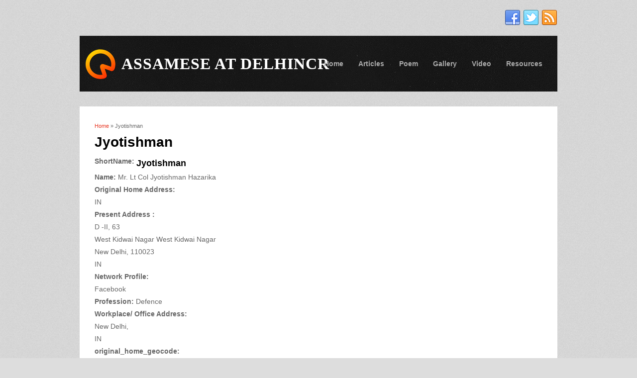

--- FILE ---
content_type: text/html; charset=utf-8
request_url: https://aad.assam.org/content/jyotishman
body_size: 5490
content:
<!DOCTYPE html>
<html lang="en" dir="ltr">
<head>
<meta charset="utf-8" />
<meta name="Generator" content="Drupal 7 (http://drupal.org)" />
<link rel="canonical" href="/content/jyotishman" />
<link rel="shortlink" href="/node/1359" />
<meta name="viewport" content="width=device-width, initial-scale=1, maximum-scale=1" />
<title>Jyotishman | Assamese At  DelhiNCR</title>
<link type="text/css" rel="stylesheet" href="https://aad.assam.org/sites/default/files/css/css_xE-rWrJf-fncB6ztZfd2huxqgxu4WO-qwma6Xer30m4.css" media="all" />
<link type="text/css" rel="stylesheet" href="https://aad.assam.org/sites/default/files/css/css_-TNq6F6EH1K3WcBMUMQP90OkyCq0Lyv1YnyoEj3kxiU.css" media="screen" />
<style type="text/css" media="print">
<!--/*--><![CDATA[/*><!--*/
#sb-container{position:relative;}#sb-overlay{display:none;}#sb-wrapper{position:relative;top:0;left:0;}#sb-loading{display:none;}

/*]]>*/-->
</style>
<link type="text/css" rel="stylesheet" href="https://aad.assam.org/sites/default/files/css/css__LeQxW73LSYscb1O__H6f-j_jdAzhZBaesGL19KEB6U.css" media="all" />
<link type="text/css" rel="stylesheet" href="https://aad.assam.org/sites/default/files/css/css_hJY7P8ajaD89TODZK0R6zqDOfgJcMb3xbjFtXFKDjjQ.css" media="all" />
<link type="text/css" rel="stylesheet" href="https://aad.assam.org/sites/default/files/css/css_rvpTBjTayDOz0eHNppd08ZZXFIZVKjU-F23JwTDJmUk.css" media="all" />
<link type="text/css" rel="stylesheet" href="https://aad.assam.org/sites/default/files/css/css_QVfXS6HuaOOGG8boxHZf_OR7AkydXOrW_LN-oQumrAg.css" media="all" />
<script type="text/javascript" src="//code.jquery.com/jquery-2.2.4.min.js"></script>
<script type="text/javascript">
<!--//--><![CDATA[//><!--
window.jQuery || document.write("<script src='/sites/all/modules/jquery_update/replace/jquery/2.2/jquery.min.js'>\x3C/script>")
//--><!]]>
</script>
<script type="text/javascript" src="https://aad.assam.org/sites/default/files/js/js_GOikDsJOX04Aww72M-XK1hkq4qiL_1XgGsRdkL0XlDo.js"></script>
<script type="text/javascript" src="//code.jquery.com/ui/1.10.2/jquery-ui.min.js"></script>
<script type="text/javascript">
<!--//--><![CDATA[//><!--
window.jQuery.ui || document.write("<script src='/sites/all/modules/jquery_update/replace/ui/ui/minified/jquery-ui.min.js'>\x3C/script>")
//--><!]]>
</script>
<script type="text/javascript" src="https://aad.assam.org/sites/default/files/js/js_n7HeV8s5OxemnZLw22VXnC6An1My50jSM9nVWSyVHRc.js"></script>
<script type="text/javascript" src="https://aad.assam.org/sites/default/files/js/js_TCE5bYhnMhl_M4cALhkezJjyE6aKwzvzUP6E1Al23X0.js"></script>
<script type="text/javascript" src="https://aad.assam.org/sites/default/files/js/js_DuCBxVBnmwlqi-FUiwD_uvjmLVBk6uphM_23_gbOteI.js"></script>
<script type="text/javascript">
<!--//--><![CDATA[//><!--
jQuery.extend(Drupal.absolute_messages, {"dismiss":{"status":false,"warning":false,"error":false},"dismiss_time":{"status":"","warning":"","error":""},"dismiss_all_count":2});
//--><!]]>
</script>
<script type="text/javascript" src="https://aad.assam.org/sites/default/files/js/js_IdRsqIpYjkY0yxVbtAXZ1Yg_3DoWAYTv5h25lVfoOfs.js"></script>
<script type="text/javascript" src="//maps.googleapis.com/maps/api/js?v=3"></script>
<script type="text/javascript" src="https://aad.assam.org/sites/default/files/js/js_6v8Zb1sflQe3pqK7PomUSusDMFg_gQ7w1-Ev9Y3rtIw.js"></script>
<script type="text/javascript" src="https://aad.assam.org/sites/default/files/js/js_l2C-vNbGs88LPHKVmoga4BrVM7-H4A943ktl1vOs3jE.js"></script>
<script type="text/javascript">
<!--//--><![CDATA[//><!--

          Shadowbox.path = "/sites/all/libraries/shadowbox/";
        
//--><!]]>
</script>
<script type="text/javascript">
<!--//--><![CDATA[//><!--
jQuery.extend(Drupal.settings, {"basePath":"\/","pathPrefix":"","setHasJsCookie":0,"ajaxPageState":{"theme":"best_responsive","theme_token":"Z1XyEKWvVm8VFdGrnvL7I6Wltyiyjcj7ZM3XU4gJr1M","js":{"\/\/code.jquery.com\/jquery-2.2.4.min.js":1,"0":1,"misc\/jquery-extend-3.4.0.js":1,"misc\/jquery-html-prefilter-3.5.0-backport.js":1,"misc\/jquery.once.js":1,"misc\/drupal.js":1,"sites\/all\/modules\/jquery_update\/js\/jquery_browser.js":1,"\/\/code.jquery.com\/ui\/1.10.2\/jquery-ui.min.js":1,"1":1,"sites\/all\/libraries\/shadowbox\/shadowbox.js":1,"sites\/all\/modules\/shadowbox\/shadowbox_auto.js":1,"sites\/all\/modules\/admin_menu\/admin_devel\/admin_devel.js":1,"sites\/all\/modules\/entityreference\/js\/entityreference.js":1,"sites\/all\/modules\/back_to_top\/js\/back_to_top.js":1,"sites\/all\/modules\/absolute_messages\/absolute_messages.js":1,"2":1,"sites\/all\/libraries\/colorbox\/jquery.colorbox-min.js":1,"sites\/all\/modules\/colorbox\/js\/colorbox.js":1,"sites\/all\/modules\/colorbox\/styles\/default\/colorbox_style.js":1,"sites\/all\/modules\/colorbox\/js\/colorbox_load.js":1,"sites\/all\/modules\/fancybox\/fancybox.js":1,"sites\/all\/libraries\/fancybox\/source\/jquery.fancybox.pack.js":1,"sites\/all\/libraries\/fancybox\/lib\/jquery.mousewheel.pack.js":1,"sites\/all\/modules\/image_caption\/image_caption.min.js":1,"sites\/all\/modules\/lightbox2\/js\/lightbox.js":1,"sites\/all\/modules\/video\/js\/video.js":1,"\/\/maps.googleapis.com\/maps\/api\/js?v=3":1,"sites\/all\/modules\/geofield\/modules\/geofield_map\/js\/GeoJSON.js":1,"sites\/all\/modules\/geofield\/modules\/geofield_map\/js\/geofield_map.js":1,"sites\/all\/modules\/extlink\/js\/extlink.js":1,"sites\/all\/themes\/best_responsive\/js\/uniform.js":1,"sites\/all\/themes\/best_responsive\/js\/superfish.js":1,"sites\/all\/themes\/best_responsive\/js\/initialize.js":1,"sites\/all\/themes\/best_responsive\/js\/responsive.js":1,"3":1},"css":{"modules\/system\/system.base.css":1,"modules\/system\/system.menus.css":1,"modules\/system\/system.messages.css":1,"modules\/system\/system.theme.css":1,"sites\/all\/libraries\/shadowbox\/shadowbox.css":1,"0":1,"misc\/ui\/jquery.ui.core.css":1,"misc\/ui\/jquery.ui.theme.css":1,"sites\/all\/modules\/calendar\/css\/calendar_multiday.css":1,"sites\/all\/modules\/counter\/counter.css":1,"sites\/all\/modules\/date\/date_repeat_field\/date_repeat_field.css":1,"modules\/field\/theme\/field.css":1,"modules\/node\/node.css":1,"modules\/poll\/poll.css":1,"modules\/search\/search.css":1,"modules\/user\/user.css":1,"sites\/all\/modules\/extlink\/css\/extlink.css":1,"sites\/all\/modules\/views\/css\/views.css":1,"sites\/all\/modules\/back_to_top\/css\/back_to_top.css":1,"sites\/all\/modules\/ckeditor\/css\/ckeditor.css":1,"sites\/all\/modules\/absolute_messages\/absolute_messages.css":1,"sites\/all\/modules\/better_messages\/better_messages_admin.css":1,"sites\/all\/modules\/better_messages\/skins\/default\/better_messages.css":1,"sites\/all\/modules\/colorbox\/styles\/default\/colorbox_style.css":1,"sites\/all\/modules\/ctools\/css\/ctools.css":1,"sites\/all\/libraries\/fancybox\/source\/jquery.fancybox.css":1,"sites\/all\/modules\/lightbox2\/css\/lightbox.css":1,"sites\/all\/modules\/video\/css\/video.css":1,"sites\/all\/modules\/geofield\/modules\/geofield_map\/css\/geofield_map.css":1,"sites\/all\/modules\/ds\/layouts\/ds_2col\/ds_2col.css":1,"sites\/all\/themes\/best_responsive\/style.css":1,"sites\/all\/themes\/best_responsive\/css\/responsive.css":1,"public:\/\/google_fonts.css":1}},"colorbox":{"opacity":"0.85","current":"{current} of {total}","previous":"\u00ab Prev","next":"Next \u00bb","close":"Close","maxWidth":"98%","maxHeight":"98%","fixed":true,"mobiledetect":true,"mobiledevicewidth":"480px","file_public_path":"\/sites\/default\/files","specificPagesDefaultValue":"admin*\nimagebrowser*\nimg_assist*\nimce*\nnode\/add\/*\nnode\/*\/edit\nprint\/*\nprintpdf\/*\nsystem\/ajax\nsystem\/ajax\/*"},"fancybox":[],"jcarousel":{"ajaxPath":"\/jcarousel\/ajax\/views"},"lightbox2":{"rtl":0,"file_path":"\/(\\w\\w\/)public:\/","default_image":"\/sites\/all\/modules\/lightbox2\/images\/brokenimage.jpg","border_size":10,"font_color":"000","box_color":"fff","top_position":"","overlay_opacity":"0.8","overlay_color":"000","disable_close_click":true,"resize_sequence":0,"resize_speed":400,"fade_in_speed":400,"slide_down_speed":600,"use_alt_layout":false,"disable_resize":false,"disable_zoom":false,"force_show_nav":false,"show_caption":true,"loop_items":false,"node_link_text":"View Image Details","node_link_target":false,"image_count":"Image !current of !total","video_count":"Video !current of !total","page_count":"Page !current of !total","lite_press_x_close":"press \u003Ca href=\u0022#\u0022 onclick=\u0022hideLightbox(); return FALSE;\u0022\u003E\u003Ckbd\u003Ex\u003C\/kbd\u003E\u003C\/a\u003E to close","download_link_text":"","enable_login":false,"enable_contact":false,"keys_close":"c x 27","keys_previous":"p 37","keys_next":"n 39","keys_zoom":"z","keys_play_pause":"32","display_image_size":"original","image_node_sizes":"()","trigger_lightbox_classes":"","trigger_lightbox_group_classes":"","trigger_slideshow_classes":"","trigger_lightframe_classes":"","trigger_lightframe_group_classes":"","custom_class_handler":0,"custom_trigger_classes":"","disable_for_gallery_lists":true,"disable_for_acidfree_gallery_lists":true,"enable_acidfree_videos":true,"slideshow_interval":5000,"slideshow_automatic_start":true,"slideshow_automatic_exit":true,"show_play_pause":true,"pause_on_next_click":false,"pause_on_previous_click":true,"loop_slides":false,"iframe_width":600,"iframe_height":400,"iframe_border":1,"enable_video":false,"useragent":"Mozilla\/5.0 (compatible; AhrefsBot\/7.0; +http:\/\/ahrefs.com\/robot\/)"},"shadowbox":{"animate":1,"animateFade":1,"animSequence":"wh","auto_enable_all_images":1,"auto_gallery":1,"autoplayMovies":true,"continuous":0,"counterLimit":"10","counterType":"default","displayCounter":1,"displayNav":1,"enableKeys":1,"fadeDuration":"0.35","handleOversize":"resize","handleUnsupported":"link","initialHeight":160,"initialWidth":320,"language":"en","modal":false,"overlayColor":"#000","overlayOpacity":"0.85","resizeDuration":"0.35","showMovieControls":1,"slideshowDelay":"0","viewportPadding":20,"useSizzle":0},"back_to_top":{"back_to_top_button_trigger":100,"back_to_top_button_text":"Back to top","#attached":{"library":[["system","ui"]]}},"geofieldMap":{"geofield-map-entity-node-1359-field-original-home-geocode":{"map_settings":{"zoom":"8","min_zoom":"0","max_zoom":"0","controltype":"default","mtc":"standard","pancontrol":1,"maptype":"map","baselayers_map":1,"baselayers_satellite":1,"baselayers_hybrid":1,"baselayers_physical":0,"scale":0,"overview":0,"overview_opened":0,"scrollwheel":0,"draggable":0,"streetview_show":0,"center":{"lat":"28.5922566","lon":"77.2484069","geocode":"Find my location"}},"data":{"type":"Point","coordinates":[92.9375739,26.2006043],"properties":{"description":"Jyotishman"}}}},"extlink":{"extTarget":0,"extClass":"ext","extLabel":"(link is external)","extImgClass":0,"extIconPlacement":"append","extSubdomains":1,"extExclude":"","extInclude":"","extCssExclude":"","extCssExplicit":"","extAlert":0,"extAlertText":"This link will take you to an external web site. We are not responsible for their content.","mailtoClass":"mailto","mailtoLabel":"(link sends e-mail)","extUseFontAwesome":false}});
//--><!]]>
</script>
<!--[if lt IE 9]><script src="/sites/all/themes/best_responsive/js/html5.js"></script><![endif]-->
</head>
<body class="html not-front not-logged-in no-sidebars page-node page-node- page-node-1359 node-type-biodata">
    <div id="wrap" class="clearfix">
  <div id="header-wrap">
            <div id="pre-header" class="clearfix">
      <ul id="header-social" class="clearfix">
        <li>
          <a target="_blank" title="Assamese At  DelhiNCR in Facebook" href="https://www.facebook.com/groups/169245003666470/"><img alt="Facebook" src="/sites/all/themes/best_responsive/images/social/facebook.png"> </a>
        </li>        <li>
          <a target="_blank" title="Assamese At  DelhiNCR in Twitter" href="https://twitter.com/AssamDelhi"><img alt="Twitter" src="/sites/all/themes/best_responsive/images/social/twitter.png"> </a>
        </li>                        <li>
          <a target="_blank" title="Assamese At  DelhiNCR in RSS" href="/rss.xml"><img alt="RSS" src="/sites/all/themes/best_responsive/images/social/rss.png"> </a>
        </li>
      </ul>
    </div>
        <header id="header" class="clearfix">
      <div id="logo">
        <div id="site-logo"><a href="/" title="Home">
          <img src="https://aad.assam.org/sites/all/themes/best_responsive/logo.png" alt="Home" />
        </a></div>        <h1 id="site-name">
          <a href="/" title="Home"><span>Assamese At  DelhiNCR</span></a>
        </h1>
      </div>
      <nav id="navigation" role="navigation">
        <div id="main-menu">
          <ul class="menu"><li class="first leaf"><a href="/">Home</a></li>
<li class="leaf"><a href="/article" title="Articles">Articles</a></li>
<li class="leaf"><a href="/poem" title="Poem">Poem</a></li>
<li class="expanded"><a href="/" title="Photo gallery &amp; video gallery">Gallery</a><ul class="menu"><li class="first leaf"><a href="/content/me-dam-me-phi-celebration-new-delhi">Me-Dam-Me-Phi celebration at New Delhi</a></li>
<li class="leaf"><a href="/content/patriotic-song-celebration%E2%80%99-photo-gallery">Patriotic Song</a></li>
<li class="last leaf"><a href="/" name="Members photo Gallery ">members </a></li>
</ul></li>
<li class="leaf"><a href="/video-gallery" title="Video Gallery">Video</a></li>
<li class="last collapsed"><a href="/resources" title="Resources">Resources</a></li>
</ul>        </div>
      </nav>
    </header>
  </div>

  <div id="main-content" class="clearfix">
    
    
        <div id="primary" class="container   clearfix">
      <section id="content" role="main" class="clearfix">
        <div id="breadcrumbs"><h2 class="element-invisible">You are here</h2><nav class="breadcrumb"><a href="/">Home</a> » Jyotishman</nav></div>                        <div id="content-wrap">
                    <h1 class="page-title">Jyotishman</h1>                                                  <div class="region region-content">
  <div id="block-system-main" class="block block-system">

      
  <div class="content">
    <div  class="ds-2col node node-biodata node-full view-mode-full clearfix">

  
  <div class="group-left">
    <div class="field field-name-title field-type-ds field-label-inline clearfix"><div class="field-label">ShortName:&nbsp;</div><div class="field-items"><div class="field-item even"><h2><a href="/content/jyotishman" class="active">Jyotishman</a></h2></div></div></div><div class="field field-name-field-name field-type-name field-label-inline clearfix"><div class="field-label">Name:&nbsp;</div><div class="field-items"><div class="field-item even"><span class="title">Mr.</span> <span class="given">Lt Col Jyotishman</span> <span class="family">Hazarika</span></div></div></div><div class="field field-name-field-original-home field-type-location field-label-above"><div class="field-label">Original Home Address:&nbsp;</div><div class="field-items"><div class="field-item even"><div class="location vcard" itemscope itemtype="http://schema.org/PostalAddress">
  <div class="adr">
                      <span class="region" itemprop="addressRegion"></span>
                                                  </div>
  </div>
  <div class="location-hidden">
                IN      </div>
</div></div></div><div class="field field-name-field-present-residential-addres field-type-location field-label-above"><div class="field-label">Present Address :&nbsp;</div><div class="field-items"><div class="field-item even"><div class="location vcard" itemscope itemtype="http://schema.org/PostalAddress">
  <div class="adr">
          <span class="fn" itemprop="name">D -II, 63</span>
              <div class="street-address">
        <span itemprop="streetAddress">West Kidwai Nagar</span>
                  <span class="additional" itemprop="streetAddress">
             West Kidwai Nagar          </span>
              </div>
              <span class="locality" itemprop="addressLocality">New Delhi, </span>
              <span class="region" itemprop="addressRegion"></span>
              <span class="postal-code" itemprop="postalCode">110023</span>
                                              </div>
  </div>
  <div class="location-hidden">
                IN      </div>
</div></div></div><div class="field field-name-field-social-netqork field-type-link-field field-label-above"><div class="field-label">Network Profile:&nbsp;</div><div class="field-items"><div class="field-item even"><div class="link-item "><div class="link-title">Facebook</div><div class="link-url"><a href="/" target="_blank"></a></div></div></div></div></div><div class="field field-name-field-profession-bio field-type-taxonomy-term-reference field-label-inline clearfix"><div class="field-label">Profession:&nbsp;</div><div class="field-items"><div class="field-item even">Defence</div></div></div><div class="field field-name-field-workplace-address field-type-location field-label-above"><div class="field-label">Workplace/ Office Address:&nbsp;</div><div class="field-items"><div class="field-item even"><div class="location vcard" itemscope itemtype="http://schema.org/PostalAddress">
  <div class="adr">
                  <span class="locality" itemprop="addressLocality">New Delhi, </span>
              <span class="region" itemprop="addressRegion"></span>
                                                  </div>
  </div>
  <div class="location-hidden">
                IN      </div>
</div></div></div><div class="field field-name-field-original-home-geocode field-type-geofield field-label-inline clearfix"><div class="field-label">original_home_geocode:&nbsp;</div><div class="field-items"><div class="field-item even"><div style="height:300px; width:100%" id="geofield-map-entity-node-1359-field-original-home-geocode" class="geofieldMap"></div></div></div></div><div class="field field-name-field-present-address-geocode field-type-geofield field-label-inline clearfix"><div class="field-label">present_address_geocode:&nbsp;</div><div class="field-items"><div class="field-item even">Latitude: 28.569887300000 <br/>Longitude: 77.205855000000</div></div></div><div class="field field-name-field-aad-id field-type-text field-label-inline clearfix"><div class="field-label">AAD LifeMembership No:&nbsp;</div><div class="field-items"><div class="field-item even">L</div></div></div>  </div>

  <div class="group-right">
      </div>

</div>

  </div>
  
</div> <!-- /.block -->
</div>
 <!-- /.region -->
        </div>
      </section>
          </div>

    <div class="clear"></div>
  </div>

    <footer id="footer-bottom">
    <div id="footer-area" class="clearfix">
            
      <div class="region region-footer">
  <div id="block-system-powered-by" class="block block-system">

      
  <div class="content">
    <span>Powered by <a href="https://www.drupal.org">Drupal</a></span>  </div>
  
</div> <!-- /.block -->
</div>
 <!-- /.region -->
    </div>
  </footer>
  
  <div id="copyright">
    Copyright &copy; 2026, <a href="/">Assamese At  DelhiNCR</a>. Theme by  <a href="http://www.devsaran.com" target="_blank">Devsaran</a>
  </div>
</div>  </body>
</html>